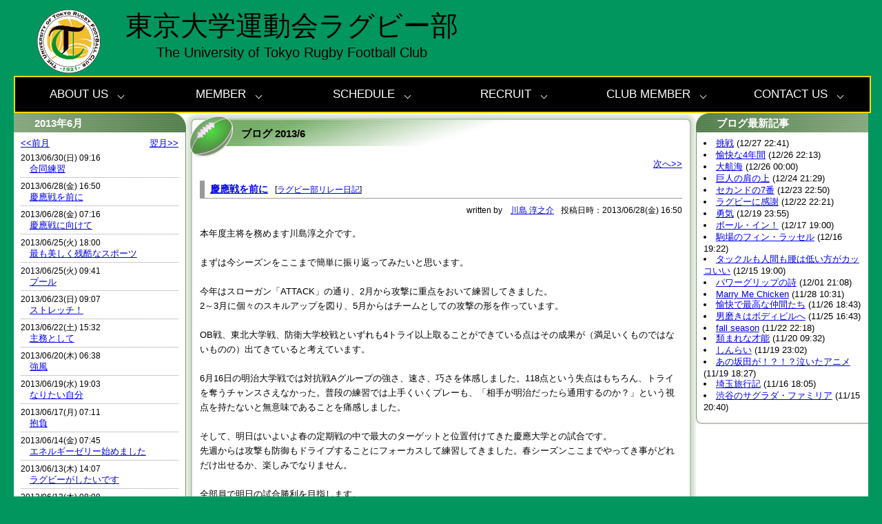

--- FILE ---
content_type: text/html; charset=utf-8
request_url: https://www.turfc.com/blog_top/date=2013-6
body_size: 16819
content:
<!DOCTYPE HTML PUBLIC "-//W3C//DTD HTML 4.01 Transitional//EN" "http://www.w3.org/TR/html4/loose.dtd">
<html lang="ja">
<head>
<meta http-equiv="Content-Type" content="text/html; charset=UTF-8">
<meta http-equiv="Content-Style-Type" content="text/css">
<meta http-equiv="Content-Script-Type" content="text/javascript">
<meta http-equiv="X-UA-Compatible" content="IE=7">
<title>東京大学ラグビー部リレー日記</title>
<meta name="Keywords" content="ブログ">
<meta name="Description" content="東京大学ラグビー部のサイトです。">
<link rel="home" href="/" title="東大ラグビー部" >
<link rel="index" href="/sitemap/" title="東大ラグビー部 サイトマップ" >
<link rel="alternate" media="handheld" href="/blog_top/date=2013-6" >

<meta name="robots" content="INDEX,FOLLOW">
<meta name="robots" content="NOODP">
<meta name="robots" content="NOYDIR">
<!-- <meta name="viewport" content="width=device-width,initial-scale=1.0"> -->
<meta name="viewport" content="width=1240">
<link href="/css/front/default.css?v=1462552476" rel="stylesheet" type="text/css" media="screen,print">
<link href="/files/css/front/layout4.css?v=1459315534" rel="stylesheet" type="text/css" media="screen,print">
<link href="/files/css/front/parts.css?v=1762655181" rel="stylesheet" type="text/css" media="screen,print">
<link href="/css/front/modules.css?v=1462552476" rel="stylesheet" type="text/css" media="screen,print">
<link href="/css/front/print.css?v=1462552476" rel="stylesheet" type="text/css" media="screen,print">
<link href="/files/css/front/customize.css?v=1762655181" rel="stylesheet" type="text/css" media="screen,print">
<link rel="icon" href="/favicon.ico?v=1646386748">
<link rel="SHORTCUT ICON" href="/favicon.ico?v=1646386748">
<link rel="alternate" type="application/rss+xml" title="東大ラグビー部" href="https://www.turfc.com/RSS.rdf">
<link rel="alternate" type="application/rss+xml" title="東大ラグビー部" href="https://www.turfc.com/files/blog/rss/RSS_BLOG_ALL.rdf">
<script type="text/javascript" src="/files/user/head/jquery-3.4.1.min.js?v=1583142341"></script>
<script type="text/javascript" src="/files/user/head/jquery.simpleTicker.js?v=1592044072"></script>
<script type="text/javascript" src="/files/user/head/slick.min.js?v=1598769061"></script>
<link href="/files/user/head/slick-theme.css?v=1598771670" rel="stylesheet" type="text/css">
<link href="/files/user/head/slick.css?v=1598769055" rel="stylesheet" type="text/css">
<meta name="author" content="東京大学運動会ラグビー部">
<script type="text/javascript">
<!--
default_font_size = "14px";
//-->
</script>

<link rel="alternate" type="application/rss+xml" title="東大ラグビー部  BLOG" href="https://www.turfc.com/files/blog/rss/RSS_BLOG_ALL.rdf">

</head>

<body class="layout4">

<div id="blog_top" class="wrapper1">
<div id="main_module_id_" class="wrapper2">
<div id="container">

	<div id="header">
	
<!-- {if $global_menu_head_sub_list|@count > 0} -->
<!-- <ul id="snavi"> -->
<!-- {foreach from=$global_menu_head_sub_list item=menu} -->
<!-- <li><a href="https://www.turfc.com/{if $menu.page_sysnm ne 'top'}{$menu.page_sysnm}/{/if}"> -->
<!-- {$menu.page_nm} -->
<!-- </a></li> -->
<!-- {/foreach} -->
<!-- </ul> -->
<!-- {/if} -->

<center>
<!-- <div class="linkoftop" id="makeImg">
    <a href="http://www.turfc.com/"><img src="/files/user/header/HP1.jpg?v=1554279822"   alt="HP1" style="width: 1240px; height: 465px;"></a>
</div>
</script> -->
<!-- {if $smarty.const.HEADER_IMAGE_URL!=""} -->
<!-- {/if} -->

<!-- <div class="upper-header">
    <a href="https://www.turfc.com/">
        <img class="header-img" src="/files/user/header/TURFC.png?v=1579847595" height="100px" alt="TURFC">
    </a>
    <div class="name">
        <a href="https://www.turfc.com/" class="name-home">
            <h1 class="name1">東京大学運動会ラグビー部</h1>
            <p class="name2">Tokyo University Rugby Football Club</p>
        </a>
    </div>
    <div class="question-box"><a class="question" href="https://www.turfc.com/inquiry_detail/id=1">お問い合わせ</a></div>
</div> -->
<div class="upper-header">
    <a href="https://www.turfc.com/">
        <img class="header-img" src="/files/user/header/ラグビー部エンブレム.png?v=1646221522" height="100px" alt="TURFC">
    </a>
    <div class="name">
        <a href="https://www.turfc.com/" class="name-home">
            <h1 class="name1">東京大学運動会ラグビー部</h1>
            <p class="name2">The University of Tokyo Rugby Football Club</p>
        </a>
    </div>
    <!--<div class="question-box"><a class="question" href="https://www.turfc.com/inquiry_detail/id=1">お問い合わせ</a></div>-->
    <!--<div class="ob_page_box"><a class="ob_page" href="http://www.turfc.com/ob_top/">関係者専用サイト</a></div>-->
    <!--<div class="goods_page_box"><a class="goods_page" href="http://www.turfc.com/goods/">公式グッズ販売</a></div>-->
</div>
<ul class="menu">
    <li class="menu__single">
        <a href="#" class="init-bottom">ABOUT US</a>
        <ul class="menu__second-level">
            <li><a href="http://www.turfc.com/staticpage/intro2025">本年度体制</a></li>
            <li><a href="https://www.turfc.com/recruit/mission/">理念</a></li>
            <li><a href="http://www.turfc.com/staticpage/special_list">Voice</a></li>
            <li><a href="http://www.turfc.com/blog_my_top/blog_id=21">リレー日記</a></li>
            <!--<li><a href="http://www.turfc.com/staticpage/ob2017">OB紹介</a></li>-->
        </ul>
    </li>
    <li class="menu__single">
        <a href="#" class="init-bottom">MEMBER</a>
        <ul class="menu__second-level">
            <!-- 第一階層 -->
            <li>
                <a href="http://www.turfc.com/member_list">一覧</a>
            </li>
            <li>
                <a href="http://www.turfc.com/member_list/grade=1">1年生</a>
            </li>
            <li>
                <a href="http://www.turfc.com/member_list/grade=2">2年生</a>
            </li>
            <li>
                <a href="http://www.turfc.com/member_list/grade=3">3年生</a>
            </li>
            <li>
                <a href="http://www.turfc.com/member_list/grade=4">4年生</a>
            </li>
            <li>
                <a href="http://www.turfc.com/member_list/grade=6%2C7">院生</a>
            </li>
            <li>
                <a href="http://www.turfc.com/member_list/grade=5">International student</a>
            </li>
            <li>
                <a href="https://www.turfc.com/member_list/position=%E7%9B%A3%E7%9D%A3%2C%E3%82%B3%E3%83%BC%E3%83%81%2C%E9%83%A8%E9%95%B7%2C%E3%83%88%E3%83%AC%E3%83%BC%E3%83%8A%E3%83%BC%2C%E3%83%81%E3%83%BC%E3%83%A0%E3%83%89%E3%82%AF%E3%82%BF%E3%83%BC%2C%E6%A0%84%E9%A4%8A%E5%A3%AB%2C%E3%82%A2%E3%83%8A%E3%83%AA%E3%82%B9%E3%83%88">監督・コーチ陣</a>
            </li>
            <li>
                <a href="http://www.turfc.com/member_list/position=AssistantCoach">アシスタントコーチ</a>
            </li>
        </ul>
    </li>

    <li class="menu__single">
        <a href="#" class="init-bottom">SCHEDULE</a>
        <ul class="menu__second-level">
        <li><a href="http://www.turfc.com/calendar_list/">SCHEDULE</a></li>
        <li><a href="http://www.turfc.com/gamerugby_list/">MATCH</a></li>
        </ul>
    </li>
    <li class="menu__single">
        <a href="#" class="init-bottom">RECRUIT</a>
        <ul class="menu__second-level">
            <li><a href="http://www.turfc.com/recruit/">リクルート</a></li>
            <li><a href="http://www.turfc.com/blog_my_top/blog_id=25">受験生応援企画</a></li>
        </ul>
    </li>
    <li class="menu__single">
        <a href="#" class="init-bottom">CLUB MEMBER</a>
        <ul class="menu__second-level">
        <li><a href="http://www.turfc.com/ob_top/">倶楽部会員サイト</a></li>
        </ul>
    </li>
    <li class="menu__single">
        <a href="#" class="init-bottom">CONTACT US</a>
        <ul class="menu__second-level">
        <li><a href="mailto:turfc.pr@gmail.com?subject=ラグビー部へのお問い合わせ">お問い合わせ</a></li>
        </ul>
    </li>

</ul>

</center>
<style type="text/css">
.upper-header{
    display: flex;
    background-color: #00965e;
    padding-top: 10px;
    padding-left: 30px;
}
.name{
    margin: 0 30px;
    font-family: 'M PLUS Rounded 1c', sans-serif;
}
a.name-home{
    text-decoration: none;
}
.name1{
    font-size: 40px;
    font-weight: normal;
    color: #000000;
}
.name2{
    font-size: 20px;
    color: #000000;
}
.question-box{
    padding-top: 60px;
    padding-left: 60px;
}
.question{
    font-size: 20px;
    text-decoration: none;
    color: #ffffff;
    padding: 5px;
}
.question:hover{
    color: #a9a9a9;
    text-decoration: underline;
}
.ob_page_box{
    padding-top: 60px;
    padding-left: 10px;
}
.ob_page{
    font-size: 20px;
    text-decoration: none;
    color: #ffffff;
    padding: 5px;
}
.ob_page:hover{
    color: #a9a9a9;
    text-decoration: underline;
}
.goods_page_box{
    padding-top: 60px;
    padding-left: 10px;
}
.goods_page{
    font-size: 20px;
    text-decoration: none;
    color: #ffffff;
    padding: 5px;
}
.goods_page:hover{
    color: #a9a9a9;
    text-decoration: underline;
}
.recruit-page{
    background-color: #00965e;
}
/*=== 画像の表示エリア ================================= */
.linkoftop {
  position   : relative;
  overflow   : hidden;
                    /* 画像のサイズに合わせて変更ください */
  width      : 1240px;
  height     : 465px;
  margin     : auto;      /* サンプルは中央寄せの背景：白 */
  background : #fff;
}
 
 /*=== カーソルを置くと透明度変わる　======================================= */
 .linkoftop:hover{
   opacity: 0.8;
 }

/**menu共通**/
.menu {
    position: relative;
    width: 100%;
    height: 50px;
    margin: 0,auto;
    padding:0;
    background: #000000;
    border: solid 2px #FFD700;
}

.menu > li {
    float: left;
    width : calc(100% / 6); /* グローバルナビ6つの場合 */
    height: 50px;
    line-height: 50px;
    background: #000000;
    font-size: 17px;
}

.menu > li a {
    margin:0;
    color: #fff;
    text-decoration: none;
}

.menu > li a:hover {
    color: #999;
}

ul.menu__second-level {
    visibility: hidden;
    opacity: 0;
    z-index: 1;
}

.menu > li:hover {
    background: #072A24;
    -webkit-transition: all .5s;
    transition: all .5s;
}

.menu__second-level li {
    border-top: 1px solid #111;
    list-style-type: none;
}

.menu__third-level li {
    border-top: 1px solid #111;
}

.menu__second-level li a{
    display: block;;
}

.menu__second-level li a:hover {
    background: #111;
}

.menu__third-level li a:hover {
    background: #2a1f1f;
}

.menu__fourth-level li a:hover {
    background: #1d0f0f;
}

/* 下矢印 */
.init-bottom:after {
    content: '';
    display: inline-block;
    width: 6px;
    height: 6px;
    margin: 0 0 0 15px;
    border-right: 1px solid #fff;
    border-bottom: 1px solid #fff;
    -webkit-transform: rotate(45deg);
    -ms-transform: rotate(45deg);
    transform: rotate(45deg);
}

/* floatクリア */
.menu:before,
.menu:after {
    content: " ";
    display: table;
}

.menu:after {
    clear: both;
}

.menu {
    *zoom: 1;
}

/**single-pulldownのCSS**/
.menu > li.menu__single {
    position: relative;
    list-style-type: none;
}

li.menu__single ul.menu__second-level {
    position: absolute;
    top: 40px;
    width: 100%;
    background: #000000;
    -webkit-transition: all .2s ease;
    transition: all .2s ease;
}

li.menu__single:hover ul.menu__second-level {
    top: 50px;
    visibility: visible;
    opacity: 1;
}

/**multi-pulldownのCSS**/

.menu > li.menu__multi {
    position: relative;
}

li.menu__multi ul.menu__second-level {
    position: absolute;
    top: 40px;
    width: 100%;
    background: #072A24;
    -webkit-transition: all .2s ease;
    transition: all .2s ease;
}

li.menu__multi:hover ul.menu__second-level {
    top: 50px;
    visibility: visible;
    opacity: 1;
}

li.menu__multi ul.menu__second-level li {
    position: relative;
}

li.menu__multi ul.menu__second-level li:hover {
    background: #111;
}

li.menu__multi ul.menu__second-level li ul.menu__third-level {
    position: absolute;
    top: -1px;
    left: 100%;
    width: 100%;
    background: #111;
    -webkit-transition: all .2s ease;
    transition: all .2s ease;
}

li.menu__multi ul.menu__second-level li:hover ul.menu__third-level {
    visibility: visible;
    opacity: 1;
}

li.menu__multi ul.menu__second-level li ul.menu__third-level li {
    position: relative;
}

li.menu__multi ul.menu__second-level li ul.menu__third-level li:hover {
    background: #2a1f1f;
}

li.menu__multi ul.menu__second-level li ul.menu__third-level li ul.menu__fourth-level {
    position: absolute;
    top: -1px;
    left: 100%;
    width: 100%;
    background: #2a1f1f;
    -webkit-transition: all .2s ease;
    transition: all .2s ease;
}

li.menu__multi ul.menu__second-level li ul.menu__third-level li:hover ul.menu__fourth-level {
    visibility: visible;
    opacity: 1;
}

.init-right:after {
    content: '';
    display: inline-block;
    width: 6px;
    height: 6px;
    margin: 0 0 0 15px;
    border-right: 1px solid #fff;
    border-top: 1px solid #fff;
    -webkit-transform: rotate(45deg);
    -ms-transform: rotate(45deg);
    transform: rotate(45deg);
}
</style>





	</div>

	<div id="navi">
	<div class="navi module"><div class="module_top"></div><div class="module_body"><div class="module_body_centertop"><div class="module_body_centerleft"><div class="module_body_centerright"><div class="module_body_centerbottom"><div class="module_body_lefttop"><div class="module_body_righttop"><div class="module_body_leftbottom"><div class="module_body_rightbottom">
<ul class="navi">
      <li class="navi gnavi1 first"><a href="https://www.turfc.com/">トップ</a></li>
        <li class="navi gnavi2"><a href="https://www.turfc.com/topics_list3/">OB会員ニュース</a></li>
        <li class="navi gnavi3"><a href="https://www.turfc.com/topics_list1/">トピックス一覧1</a></li>
        <li class="navi gnavi4"><a href="https://www.turfc.com/aboutus/">About Us</a></li>
        <li class="navi gnavi5"><a href="https://www.turfc.com/rss_list/">ＲＳＳ一覧</a></li>
        <li class="navi gnavi6"><a href="https://www.turfc.com/top/test/">トップテスト</a></li>
        <li class="navi gnavi7"><a href="https://www.turfc.com/program_schedule_week/">週間スケジュール</a></li>
        <li class="navi gnavi8"><a href="https://www.turfc.com/ob_top/">OB会員トップページ</a></li>
        <li class="navi gnavi9"><a href="https://www.turfc.com/program_category_list/">クラス一覧</a></li>
        <li class="navi gnavi10"><a href="https://www.turfc.com/kakonokirokua/">過去の記録</a></li>
        <li class="navi gnavi11"><a href="https://www.turfc.com/top/top_test_iwashi/">トップのコピー(テスト用なので気にしないでください))</a></li>
        <li class="navi gnavi12"><a href="https://www.turfc.com/dns-cashback/">DNSキャッシュバックプログラム</a></li>
        <li class="navi gnavi13"><a href="https://www.turfc.com/recruit/">RECRUIT</a></li>
        <li class="navi gnavi14"><a href="https://www.turfc.com/goods/">公式グッズ</a></li>
        <li class="navi gnavi15"><a href="https://www.turfc.com/rob_top/">ROB会員トップページ</a></li>
        <li class="navi gnavi16 last"><a href="https://www.turfc.com/top1/">全体トップ</a></li>
  </ul>
<div class="clr"></div>

</div></div></div></div></div></div></div></div></div><div class="module_bottom"></div></div><!-- // end div navi module -->
	</div>
	<div id="footpath"><ul class="footpath">
      <li class="footpath"><a href="https://www.turfc.com/">トップ</a></li>
        <li class="footpath"><a href="https://www.turfc.com/top1/">全体トップ</a></li>
        <li class="footpath"><strong>東京大学ラグビー部リレー日記</strong></li>
  </ul>
<div class="clr"></div>
</div>

	<div id="contents">
		<div id="top_contents">
			<div id="sub_module1">
					<div id="contents287">  
</div><!-- //div id="contents287 -->

			</div>
		</div>
		<div id="wrap_contents" class="clearFix">
			<div id="col_wrap">
				<div id="main_contents">
					<div id="sub_module3">
							
					</div>
					<div id="main_module">
							<div id="contents237"><div class="blog_top module module"><div class="module_top"></div><div class="module_body"><div class="module_body_centertop"><div class="module_body_centerleft"><div class="module_body_centerright"><div class="module_body_centerbottom"><div class="module_body_lefttop"><div class="module_body_righttop"><div class="module_body_leftbottom"><div class="module_body_rightbottom">
<h2 class="module_title"><span>ブログ 2013/6</span></h2>
<div class="module_contents">
<!-- 最新記事 ｎ本 -->
  <div id="blog_new_item_list">
<table width="100%">
<tr>
<td></td><td align="right"><a href="https://www.turfc.com/blog_top/blog_pos=2&amp;date=2013-6">次へ&gt;&gt;</a></td></tr>
</table>

          <div class="blog_item">
        <h4 class="subject"><span class="article_tit"><a href="https://www.turfc.com/blog_detail/id=564">慶應戦を前に</a></span><span class="blog_tit">[<a href="https://www.turfc.com/blog_my_top/id=564&amp;blog_id=21">ラグビー部リレー日記</a>]</span></h4>
<p class="post">
<span class="blog_author">　written by　<a href="https://www.turfc.com/member_detail/id=147">川島 淳之介</a></span><span class="posting_ymdt">投稿日時：2013/06/28(金) 16:50</span>
</p>
        <div class="blog_contents">本年度主将を務めます川島淳之介です。<br />
<br />
まずは今シーズンをここまで簡単に振り返ってみたいと思います。<br />
<br />
今年はスローガン「ATTACK」の通り、2月から攻撃に重点をおいて練習してきました。<br />
2～3月に個々のスキルアップを図り、5月からはチームとしての攻撃の形を作っています。<br />
<br />
OB戦、東北大学戦、防衛大学校戦といずれも4トライ以上取ることができている点はその成果が（満足いくものではないものの）出てきていると考えています。<br />
<br />
6月16日の明治大学戦では対抗戦Aグループの強さ、速さ、巧さを体感しました。118点という失点はもちろん、トライを奪うチャンスさえなかった。普段の練習では上手くいくプレーも、「相手が明治だったら通用するのか？」という視点を持たないと無意味であることを痛感しました。<br />
<br />
そして、明日はいよいよ春の定期戦の中で最大のターゲットと位置付けてきた慶應大学との試合です。<br />
先週からは攻撃も防御もドライブすることにフォーカスして練習してきました。春シーズンここまでやってき事がどれだけ出せるか、楽しみでなりません。<br />
<br />
全部員で明日の試合勝利を目指します。<br />
応援よろしくお願いします。<br />
<br />
<br />
次回は、着実に成長を続ける3年斉藤将にお願いします。<br />
<br />
<br />
4年　川島淳之介<br /></div>
        <div class="relation_link">
<a href="https://www.turfc.com/blog_detail/id=564#comment_form" class="small_text">コメント(0)</a>
<a href="https://www.turfc.com/blog_detail/id=564#trackback" class="small_text">トラックバック(0)</a>
        </div>
      </div>
          <div class="blog_item">
        <h4 class="subject"><span class="article_tit"><a href="https://www.turfc.com/blog_detail/id=562">最も美しく残酷なスポーツ</a></span><span class="blog_tit">[<a href="https://www.turfc.com/blog_my_top/id=562&amp;blog_id=21">ラグビー部リレー日記</a>]</span></h4>
<p class="post">
<span class="blog_author">　written by　<a href="https://www.turfc.com/member_detail/id=202">岡本 捷太郎</a></span><span class="posting_ymdt">投稿日時：2013/06/25(火) 18:00</span>
</p>
        <div class="blog_contents">先日、母校のラグビー部が名門・國學院久我山高校を破ったと聞き、先輩の大川さんと喜びを分かち合ったのは記憶に新しい。<br />
同じ埼玉県の深谷高校に対し、5年連続で花園出場の懸かった試合に敗れ続けている母校が、今年はついにやってくれるのではないかと期待を膨らませている。<br />
<br />
つくづくラグビーは残酷なスポーツだと思う。<br />
実力に勝るチームがゲインを得てボールをキープしつづける限り、どこまでも攻撃は続く。<br />
実力の劣るチームが相手からボールを奪うことは難しく、ただひたすら猛攻を耐えるのみとなる。<br />
ほんの少しでも実力差あれば、圧倒的な点差になって表れるのがラグビーの競技特性であり、厳しさでもある。<br />
そういえば、高校野球でよく見かけるような、あまり名の知れない高校が奇跡の逆転劇で強豪校を破るようなドラマも、ラグビーではあまり見られない気がする。<br />
<br />
でも、ラグビーの醍醐味はそこにあるのではないだろうか。<br />
幾ら汗水流してぶっ倒れるまで練習を頑張っても善戦すらままならず、<br />
ボコボコの滅多打ちにされ、実力差をまざまざと見せつけられる。<br />
過程なんか評価されない、言い訳は一切通用しない、スコアボードが全てを物語る残酷さが、逆に私達を奮い立たせてくれる。<br />
これで終わってたまるか、と。<br />
だからこそ勝利がとてつもなく重い。　その勝敗に懸ける重さがラグビージャージの重さなんだと思う。<br />
<br />
母校の勝利は、数々の敗北を乗り越え、勉強や行事に言い訳を許さない努力を続けたからこそのものだろう。<br />
私もそれに報いるため、来たる慶應戦と九大戦の勝利に向け、努力し続けたい。<br />
<br />
<br />
次は川島さん、宜しくお願いします。<br /></div>
        <div class="relation_link">
<a href="https://www.turfc.com/blog_detail/id=562#comment_form" class="small_text">コメント(0)</a>
<a href="https://www.turfc.com/blog_detail/id=562#trackback" class="small_text">トラックバック(0)</a>
        </div>
      </div>
          <div class="blog_item">
        <h4 class="subject"><span class="article_tit"><a href="https://www.turfc.com/blog_detail/id=559">主務として</a></span><span class="blog_tit">[<a href="https://www.turfc.com/blog_my_top/id=559&amp;blog_id=21">ラグビー部リレー日記</a>]</span></h4>
<p class="post">
<span class="blog_author">　written by　<a href="https://www.turfc.com/member_detail/id=149">田中 遼平</a></span><span class="posting_ymdt">投稿日時：2013/06/22(土) 15:32</span>
</p>
        <div class="blog_contents">今年度の目標に「対抗戦Aに昇格できるチームを作る」と書いた。<br />
<br />
昨年12月の京大戦後に主務に就任し、考えた。
<div dir="ltr">
	主務になったからには、一選手としてだけでなく、主務として組織運営の要としてチームを勝利に導かなくてはならない。<br />
	<br />
	主務には渉外、日程調整、関係者への連絡、会議の資料作成など数えきれまいほどの仕事が存在するが、それらの仕事をこなすだけではおそらく対抗戦Aに昇格できるチームを作る事はできない。最も重要な仕事は勝てるチームの文化をつくる事だ。<br />
	<br />
	具体的には、組織の構成員全員が、誰かがやらなくてはいけない事を自分から積極的に行う事ができる組織を作る事を目標とした。言い換えれば、70人の組織の中で誰ひとり「自分ひとりくらい」とか「自分がやらなくても誰かがやってくれる」と考えない組織だ。<br />
	例えば、目の前にゴミが落ちていたとき自分から拾えるか、といった事である。<br />
	構成員全員にこの精神が根付けばチームは必ず強くなる。グラウンド外の普段の行い(文化)は必ずグラウンドに出る。<br />
	密集でのタックルやバッキングランにおいては、自分でいかなくても誰かがやってくれるかもしれない。タックルやバッキングにいくことは痛いし、疲れるし、失敗したら責任を問われるかもしれない。それでもリスクを顧みず自分から行動できるようなチームを作りたい。<br />
	<br />
	<br />
	<br />
	チームが始動して半年、これまで規律の明確化や個々への声掛けを行うことで、チーム全体の規律への意識が高まっているのを実感している。練習後のグラウンドへの忘れ物は減り、部室の使い方は綺麗になり、自ら掃除するものも見られるようになった。<br />
	<br />
	文化を根付かせるために最も重要な事は、主務として私が模範を示し続ける事だと考えている。全ては対抗戦A昇格のために、精進を重ねていく。<br />
	<br />
	<br />
	次のリレー日記は今日の部内マッチで華麗なトライを決めた岡本にお願いします。</div>
<div dir="ltr" style="text-align: right;">
	<br />
	4年　田中　遼平　　</div></div>
        <div class="relation_link">
<a href="https://www.turfc.com/blog_detail/id=559#comment_form" class="small_text">コメント(0)</a>
<a href="https://www.turfc.com/blog_detail/id=559#trackback" class="small_text">トラックバック(0)</a>
        </div>
      </div>
          <div class="blog_item">
        <h4 class="subject"><span class="article_tit"><a href="https://www.turfc.com/blog_detail/id=557">なりたい自分</a></span><span class="blog_tit">[<a href="https://www.turfc.com/blog_my_top/id=557&amp;blog_id=21">ラグビー部リレー日記</a>]</span></h4>
<p class="post">
<span class="blog_author">　written by　<a href="https://www.turfc.com/member_detail/id=172">山田 絵梨香</a></span><span class="posting_ymdt">投稿日時：2013/06/19(水) 19:03</span>
</p>
        <div class="blog_contents"><p>
	<br />
	加納さんからバトンを受け取りました、3年マネージャーの山田絵梨香です。</p>
<div>
	<br />
	マネージャーブログはよく書いているのですが、リレー日記を書くのはとても久しぶりで、前回書いた時は私が1年生の時です。<br />
	当時の記事を読み直してみると、1年生らしい文で、また無知な自分がいて恥ずかしくなります。<br />
	「プレーに見入ってしまう」と書いていましたが、今ではなかなか出来ないことで、試合や練習の時はボールを追うというよりもスクラムやモールやラック時に怪我をしてしまった人がいないかを中心に見ます。<br />
	それ以外にも自分がテーピングした人の動きを見たりで、なかなかプレー自体をじっくりと見る時間というのが少なくなってきました。<br />
	3年になって、もう春シーズンも終盤です。それでもあの頃と同じように「マネージャーとしてどう成長したのか」と問われるとまだまだ答えられる自信がありません。<br />
	それどころか、自分がいることによって足を引っ張ってしまっているのではないかと不安になる方が多いです。<br />
	これだけを聞くとただのネガティブな人ですが、「なりたい自分」というのを自分の中で常に考えています。</div>
<div>
	今まで、「過去に戻ってやり直したい」と思ったことがありません。それは自分の選択した道が正しかったとかでは全くなく、どの道を選んでも、「なりたい自分」になるために進んできたからだと思います。</div>
<div>
	ひとつの区切りとして来年の最後の京大戦があります。自分が引退する時までに「なりたい自分」になるため、絶対諦めないし、努力していきます。</div>
<div>
	&nbsp;</div>
<div>
	<br />
	最後までご覧頂き有難うございました。</div>
<div>
	&nbsp;</div>
<div>
	<br />
	次は私が1年生の時から好きなポジションのＳＨの今年度主務を務める遼平さんにお願いしたいと思います。</div></div>
        <div class="relation_link">
<a href="https://www.turfc.com/blog_detail/id=557#comment_form" class="small_text">コメント(0)</a>
<a href="https://www.turfc.com/blog_detail/id=557#trackback" class="small_text">トラックバック(0)</a>
        </div>
      </div>
          <div class="blog_item">
        <h4 class="subject"><span class="article_tit"><a href="https://www.turfc.com/blog_detail/id=556">抱負</a></span><span class="blog_tit">[<a href="https://www.turfc.com/blog_my_top/id=556&amp;blog_id=21">ラグビー部リレー日記</a>]</span></h4>
<p class="post">
<span class="blog_author">　written by　<a href="https://www.turfc.com/member_detail/id=184">加納 達彬</a></span><span class="posting_ymdt">投稿日時：2013/06/17(月) 07:11</span>
</p>
        <div class="blog_contents">加藤圭悟君からバトンを受け取りました、4年の加納です。<br />
&nbsp;<br />
<br />
加藤君の紹介のように、自分はFWリーダーという立場で、練習中、試合中と最前線で体を張っていく責任があります。<br />
しかし、自分は怪我で、先日復帰したばかりなので、東北戦以来あまり練習に、また試合にでていません。<br />
昨日の明治戦も外から応援していました。<br />
明治大学の選手は、体が大きくフィジカル、スキルとも圧倒的でしたが、それでも東大はがむしゃらに走り、タックルをし、時には局所的に優位にたつこともありました。<br />
そのような姿をみて、頼もしいと思い、触発されるとともに、「なぜ、そこに自分がいないのか」という悔しさを感じました。<br />
&nbsp;<br />
<br />
さて、次の試合は、春シーズンのターゲットである慶應大学です。<br />
自分は、まずは一選手として慶應戦に出場できるよう、がむしゃらに努力するだけです。<br />
そして、チームとして必ず勝ちます。<br />
<br />
&nbsp;<br />
最後まで読んで頂き、ありがとうございました。次はマネージャーとして様々な面からサポートしてくれる3年生の山田さんにお願いしたいと思います。<br />
&nbsp;<br /></div>
        <div class="relation_link">
<a href="https://www.turfc.com/blog_detail/id=556#comment_form" class="small_text">コメント(0)</a>
<a href="https://www.turfc.com/blog_detail/id=556#trackback" class="small_text">トラックバック(0)</a>
        </div>
      </div>
      </div>

<table width="100%">
<tr>
<td></td><td align="right"><a href="https://www.turfc.com/blog_top/blog_pos=2&amp;date=2013-6">次へ&gt;&gt;</a></td></tr>
</table>

<!-- // 最新記事 -->
<div class="relation_link"><a href="https://www.turfc.com/blog_top/" class="small_text">ブログトップ</a></div>
</div>

</div></div></div></div></div></div></div></div></div><div class="module_bottom"></div></div><!-- // end div blog_top module module --></div><!-- //div id="contents237 -->

					</div>
					<div id="sub_module4">
							
					</div>
				</div>
				<div id="side_contents_left">
					<div id="sub_module2">
							<div id="contents1000153"><div class="blog_monthly_list module"><div class="module_top"></div><div class="module_body"><div class="module_body_centertop"><div class="module_body_centerleft"><div class="module_body_centerright"><div class="module_body_centerbottom"><div class="module_body_lefttop"><div class="module_body_righttop"><div class="module_body_leftbottom"><div class="module_body_rightbottom">
<h2 class="module_title"><span>2013年6月</span></h2>
<div class="module_contents">
<div id="brog_all_item_list"><table width="100%"><tr><td><a href="https://www.turfc.com/blog_top/&amp;date=2013-5">&lt;&lt;前月</a></td><td align="right"><a href="https://www.turfc.com/blog_top/&amp;date=2013-7">翌月&gt;&gt;</a></td></tr><tr><td colspan="2"><dl><dt>2013/06/30(日) 09:16</dt><dd><a href="https://www.turfc.com/blog_detail/id=565" >合同練習</a></dd></dl></td></tr><tr><td colspan="2"><dl><dt>2013/06/28(金) 16:50</dt><dd><a href="https://www.turfc.com/blog_detail/id=564" >慶應戦を前に</a></dd></dl></td></tr><tr><td colspan="2"><dl><dt>2013/06/28(金) 07:16</dt><dd><a href="https://www.turfc.com/blog_detail/id=563" >慶應戦に向けて</a></dd></dl></td></tr><tr><td colspan="2"><dl><dt>2013/06/25(火) 18:00</dt><dd><a href="https://www.turfc.com/blog_detail/id=562" >最も美しく残酷なスポーツ</a></dd></dl></td></tr><tr><td colspan="2"><dl><dt>2013/06/25(火) 09:41</dt><dd><a href="https://www.turfc.com/blog_detail/id=561" >プール</a></dd></dl></td></tr><tr><td colspan="2"><dl><dt>2013/06/23(日) 09:07</dt><dd><a href="https://www.turfc.com/blog_detail/id=560" >ストレッチ！</a></dd></dl></td></tr><tr><td colspan="2"><dl><dt>2013/06/22(土) 15:32</dt><dd><a href="https://www.turfc.com/blog_detail/id=559" >主務として</a></dd></dl></td></tr><tr><td colspan="2"><dl><dt>2013/06/20(木) 06:38</dt><dd><a href="https://www.turfc.com/blog_detail/id=558" >強風</a></dd></dl></td></tr><tr><td colspan="2"><dl><dt>2013/06/19(水) 19:03</dt><dd><a href="https://www.turfc.com/blog_detail/id=557" >なりたい自分</a></dd></dl></td></tr><tr><td colspan="2"><dl><dt>2013/06/17(月) 07:11</dt><dd><a href="https://www.turfc.com/blog_detail/id=556" >抱負</a></dd></dl></td></tr><tr><td colspan="2"><dl><dt>2013/06/14(金) 07:45</dt><dd><a href="https://www.turfc.com/blog_detail/id=555" >エネルギーゼリー始めました</a></dd></dl></td></tr><tr><td colspan="2"><dl><dt>2013/06/13(木) 14:07</dt><dd><a href="https://www.turfc.com/blog_detail/id=554" >ラグビーがしたいです</a></dd></dl></td></tr><tr><td colspan="2"><dl><dt>2013/06/13(木) 08:08</dt><dd><a href="https://www.turfc.com/blog_detail/id=553" >ジュニア練</a></dd></dl></td></tr><tr><td colspan="2"><dl><dt>2013/06/11(火) 10:40</dt><dd><a href="https://www.turfc.com/blog_detail/id=550" >面談</a></dd></dl></td></tr><tr><td colspan="2"><dl><dt>2013/06/10(月) 14:17</dt><dd><a href="https://www.turfc.com/blog_detail/id=549" >怪我と向き合う</a></dd></dl></td></tr><tr><td colspan="2"><dl><dt>2013/06/10(月) 11:28</dt><dd><a href="https://www.turfc.com/blog_detail/id=548" >引退までこのメンバーで</a></dd></dl></td></tr><tr><td colspan="2"><dl><dt>2013/06/09(日) 13:07</dt><dd><a href="https://www.turfc.com/blog_detail/id=547" >SCAT2</a></dd></dl></td></tr><tr><td colspan="2"><dl><dt>2013/06/08(土) 21:43</dt><dd><a href="https://www.turfc.com/blog_detail/id=546" >栄養ミーティング</a></dd></dl></td></tr><tr><td colspan="2"><dl><dt>2013/06/06(木) 10:00</dt><dd><a href="https://www.turfc.com/blog_detail/id=544" >新たなライバル</a></dd></dl></td></tr><tr><td colspan="2"><dl><dt>2013/06/06(木) 09:48</dt><dd><a href="https://www.turfc.com/blog_detail/id=545" >プロテイン</a></dd></dl></td></tr><tr><td colspan="2"><dl><dt>2013/06/05(水) 07:16</dt><dd><a href="https://www.turfc.com/blog_detail/id=542" >ウエイトミーティング</a></dd></dl></td></tr><tr><td colspan="2"><dl><dt>2013/06/03(月) 23:22</dt><dd><a href="https://www.turfc.com/blog_detail/id=541" >変えたいもの、持ち続けたいもの</a></dd></dl></td></tr><tr><td colspan="2"><dl><dt>2013/06/01(土) 13:37</dt><dd><a href="https://www.turfc.com/blog_detail/id=540" >部員紹介 第２弾</a></dd></dl></td></tr></table></div>
</div>

</div></div></div></div></div></div></div></div></div><div class="module_bottom"></div></div><!-- // end div blog_monthly_list module --></div><!-- //div id="contents1000153 -->

					</div>
					<div id="sub_module7">
							<div id="contents1000154"><div class="blog_archive module"><div class="module_top"></div><div class="module_body"><div class="module_body_centertop"><div class="module_body_centerleft"><div class="module_body_centerright"><div class="module_body_centerbottom"><div class="module_body_lefttop"><div class="module_body_righttop"><div class="module_body_leftbottom"><div class="module_body_rightbottom">
<h2 class="module_title"><span>アーカイブ</span></h2>
<div class="module_contents">
<ul>
<li>
<a href="https://www.turfc.com/blog_top/date=2025-12">2025年12月（11）</a>
</li>
<li>
<a href="https://www.turfc.com/blog_top/date=2025-11">2025年11月（12）</a>
</li>
<li>
<a href="https://www.turfc.com/blog_top/date=2025-10">2025年10月（13）</a>
</li>
<li>
<a href="https://www.turfc.com/blog_top/date=2025-9">2025年9月（11）</a>
</li>
<li>
<a href="https://www.turfc.com/blog_top/date=2025-8">2025年8月（11）</a>
</li>
<li>
<a href="https://www.turfc.com/blog_top/date=2025-7">2025年7月（11）</a>
</li>
<li>
<a href="https://www.turfc.com/blog_top/date=2025-6">2025年6月（10）</a>
</li>
<li>
<a href="https://www.turfc.com/blog_top/date=2025-5">2025年5月（8）</a>
</li>
<li>
<a href="https://www.turfc.com/blog_top/date=2025-4">2025年4月（9）</a>
</li>
<li>
<a href="https://www.turfc.com/blog_top/date=2025-3">2025年3月（9）</a>
</li>
<li>
<a href="https://www.turfc.com/blog_top/date=2025-2">2025年2月（15）</a>
</li>
<li>
<a href="https://www.turfc.com/blog_top/date=2025-1">2025年1月（2）</a>
</li>
<li>
<a href="https://www.turfc.com/blog_top/date=2024-12">2024年12月（18）</a>
</li>
<li>
<a href="https://www.turfc.com/blog_top/date=2024-11">2024年11月（12）</a>
</li>
<li>
<a href="https://www.turfc.com/blog_top/date=2024-10">2024年10月（12）</a>
</li>
<li>
<a href="https://www.turfc.com/blog_top/date=2024-9">2024年9月（13）</a>
</li>
<li>
<a href="https://www.turfc.com/blog_top/date=2024-8">2024年8月（11）</a>
</li>
<li>
<a href="https://www.turfc.com/blog_top/date=2024-7">2024年7月（12）</a>
</li>
<li>
<a href="https://www.turfc.com/blog_top/date=2024-6">2024年6月（8）</a>
</li>
<li>
<a href="https://www.turfc.com/blog_top/date=2024-5">2024年5月（9）</a>
</li>
<li>
<a href="https://www.turfc.com/blog_top/date=2024-4">2024年4月（8）</a>
</li>
<li>
<a href="https://www.turfc.com/blog_top/date=2024-3">2024年3月（8）</a>
</li>
<li>
<a href="https://www.turfc.com/blog_top/date=2024-2">2024年2月（19）</a>
</li>
<li>
<a href="https://www.turfc.com/blog_top/date=2024-1">2024年1月（7）</a>
</li>
<li>
<a href="https://www.turfc.com/blog_top/date=2023-12">2023年12月（9）</a>
</li>
<li>
<a href="https://www.turfc.com/blog_top/date=2023-11">2023年11月（12）</a>
</li>
<li>
<a href="https://www.turfc.com/blog_top/date=2023-10">2023年10月（11）</a>
</li>
<li>
<a href="https://www.turfc.com/blog_top/date=2023-9">2023年9月（12）</a>
</li>
<li>
<a href="https://www.turfc.com/blog_top/date=2023-8">2023年8月（11）</a>
</li>
<li>
<a href="https://www.turfc.com/blog_top/date=2023-7">2023年7月（11）</a>
</li>
<li>
<a href="https://www.turfc.com/blog_top/date=2023-6">2023年6月（8）</a>
</li>
<li>
<a href="https://www.turfc.com/blog_top/date=2023-5">2023年5月（7）</a>
</li>
<li>
<a href="https://www.turfc.com/blog_top/date=2023-4">2023年4月（8）</a>
</li>
<li>
<a href="https://www.turfc.com/blog_top/date=2023-3">2023年3月（7）</a>
</li>
<li>
<a href="https://www.turfc.com/blog_top/date=2023-2">2023年2月（15）</a>
</li>
<li>
<a href="https://www.turfc.com/blog_top/date=2023-1">2023年1月（7）</a>
</li>
<li>
<a href="https://www.turfc.com/blog_top/date=2022-12">2022年12月（23）</a>
</li>
<li>
<a href="https://www.turfc.com/blog_top/date=2022-11">2022年11月（14）</a>
</li>
<li>
<a href="https://www.turfc.com/blog_top/date=2022-10">2022年10月（13）</a>
</li>
<li>
<a href="https://www.turfc.com/blog_top/date=2022-9">2022年9月（14）</a>
</li>
<li>
<a href="https://www.turfc.com/blog_top/date=2022-8">2022年8月（14）</a>
</li>
<li>
<a href="https://www.turfc.com/blog_top/date=2022-7">2022年7月（16）</a>
</li>
<li>
<a href="https://www.turfc.com/blog_top/date=2022-6">2022年6月（10）</a>
</li>
<li>
<a href="https://www.turfc.com/blog_top/date=2022-5">2022年5月（11）</a>
</li>
<li>
<a href="https://www.turfc.com/blog_top/date=2022-4">2022年4月（12）</a>
</li>
<li>
<a href="https://www.turfc.com/blog_top/date=2022-3">2022年3月（10）</a>
</li>
<li>
<a href="https://www.turfc.com/blog_top/date=2022-2">2022年2月（15）</a>
</li>
<li>
<a href="https://www.turfc.com/blog_top/date=2022-1">2022年1月（4）</a>
</li>
<li>
<a href="https://www.turfc.com/blog_top/date=2021-12">2021年12月（12）</a>
</li>
<li>
<a href="https://www.turfc.com/blog_top/date=2021-11">2021年11月（12）</a>
</li>
<li>
<a href="https://www.turfc.com/blog_top/date=2021-10">2021年10月（14）</a>
</li>
<li>
<a href="https://www.turfc.com/blog_top/date=2021-9">2021年9月（12）</a>
</li>
<li>
<a href="https://www.turfc.com/blog_top/date=2021-8">2021年8月（12）</a>
</li>
<li>
<a href="https://www.turfc.com/blog_top/date=2021-7">2021年7月（12）</a>
</li>
<li>
<a href="https://www.turfc.com/blog_top/date=2021-6">2021年6月（11）</a>
</li>
<li>
<a href="https://www.turfc.com/blog_top/date=2021-5">2021年5月（12）</a>
</li>
<li>
<a href="https://www.turfc.com/blog_top/date=2021-4">2021年4月（11）</a>
</li>
<li>
<a href="https://www.turfc.com/blog_top/date=2021-3">2021年3月（13）</a>
</li>
<li>
<a href="https://www.turfc.com/blog_top/date=2021-2">2021年2月（10）</a>
</li>
<li>
<a href="https://www.turfc.com/blog_top/date=2021-1">2021年1月（21）</a>
</li>
<li>
<a href="https://www.turfc.com/blog_top/date=2020-12">2020年12月（11）</a>
</li>
<li>
<a href="https://www.turfc.com/blog_top/date=2020-11">2020年11月（12）</a>
</li>
<li>
<a href="https://www.turfc.com/blog_top/date=2020-10">2020年10月（13）</a>
</li>
<li>
<a href="https://www.turfc.com/blog_top/date=2020-9">2020年9月（12）</a>
</li>
<li>
<a href="https://www.turfc.com/blog_top/date=2020-8">2020年8月（14）</a>
</li>
<li>
<a href="https://www.turfc.com/blog_top/date=2020-7">2020年7月（12）</a>
</li>
<li>
<a href="https://www.turfc.com/blog_top/date=2020-6">2020年6月（12）</a>
</li>
<li>
<a href="https://www.turfc.com/blog_top/date=2020-5">2020年5月（13）</a>
</li>
<li>
<a href="https://www.turfc.com/blog_top/date=2020-4">2020年4月（12）</a>
</li>
<li>
<a href="https://www.turfc.com/blog_top/date=2020-3">2020年3月（13）</a>
</li>
<li>
<a href="https://www.turfc.com/blog_top/date=2020-2">2020年2月（12）</a>
</li>
<li>
<a href="https://www.turfc.com/blog_top/date=2020-1">2020年1月（4）</a>
</li>
<li>
<a href="https://www.turfc.com/blog_top/date=2019-12">2019年12月（10）</a>
</li>
<li>
<a href="https://www.turfc.com/blog_top/date=2019-11">2019年11月（15）</a>
</li>
<li>
<a href="https://www.turfc.com/blog_top/date=2019-10">2019年10月（11）</a>
</li>
<li>
<a href="https://www.turfc.com/blog_top/date=2019-9">2019年9月（13）</a>
</li>
<li>
<a href="https://www.turfc.com/blog_top/date=2019-8">2019年8月（13）</a>
</li>
<li>
<a href="https://www.turfc.com/blog_top/date=2019-7">2019年7月（10）</a>
</li>
<li>
<a href="https://www.turfc.com/blog_top/date=2019-6">2019年6月（8）</a>
</li>
<li>
<a href="https://www.turfc.com/blog_top/date=2019-5">2019年5月（13）</a>
</li>
<li>
<a href="https://www.turfc.com/blog_top/date=2019-4">2019年4月（7）</a>
</li>
<li>
<a href="https://www.turfc.com/blog_top/date=2019-3">2019年3月（7）</a>
</li>
<li>
<a href="https://www.turfc.com/blog_top/date=2019-2">2019年2月（5）</a>
</li>
<li>
<a href="https://www.turfc.com/blog_top/date=2019-1">2019年1月（7）</a>
</li>
<li>
<a href="https://www.turfc.com/blog_top/date=2018-12">2018年12月（15）</a>
</li>
<li>
<a href="https://www.turfc.com/blog_top/date=2018-11">2018年11月（12）</a>
</li>
<li>
<a href="https://www.turfc.com/blog_top/date=2018-10">2018年10月（15）</a>
</li>
<li>
<a href="https://www.turfc.com/blog_top/date=2018-9">2018年9月（10）</a>
</li>
<li>
<a href="https://www.turfc.com/blog_top/date=2018-8">2018年8月（7）</a>
</li>
<li>
<a href="https://www.turfc.com/blog_top/date=2018-7">2018年7月（6）</a>
</li>
<li>
<a href="https://www.turfc.com/blog_top/date=2018-6">2018年6月（10）</a>
</li>
<li>
<a href="https://www.turfc.com/blog_top/date=2018-5">2018年5月（12）</a>
</li>
<li>
<a href="https://www.turfc.com/blog_top/date=2018-4">2018年4月（11）</a>
</li>
<li>
<a href="https://www.turfc.com/blog_top/date=2018-3">2018年3月（5）</a>
</li>
<li>
<a href="https://www.turfc.com/blog_top/date=2017-12">2017年12月（11）</a>
</li>
<li>
<a href="https://www.turfc.com/blog_top/date=2017-11">2017年11月（13）</a>
</li>
<li>
<a href="https://www.turfc.com/blog_top/date=2017-10">2017年10月（12）</a>
</li>
<li>
<a href="https://www.turfc.com/blog_top/date=2017-9">2017年9月（11）</a>
</li>
<li>
<a href="https://www.turfc.com/blog_top/date=2017-8">2017年8月（12）</a>
</li>
<li>
<a href="https://www.turfc.com/blog_top/date=2017-7">2017年7月（10）</a>
</li>
<li>
<a href="https://www.turfc.com/blog_top/date=2017-6">2017年6月（10）</a>
</li>
<li>
<a href="https://www.turfc.com/blog_top/date=2017-5">2017年5月（17）</a>
</li>
<li>
<a href="https://www.turfc.com/blog_top/date=2017-4">2017年4月（10）</a>
</li>
<li>
<a href="https://www.turfc.com/blog_top/date=2017-3">2017年3月（13）</a>
</li>
<li>
<a href="https://www.turfc.com/blog_top/date=2017-2">2017年2月（4）</a>
</li>
<li>
<a href="https://www.turfc.com/blog_top/date=2016-12">2016年12月（15）</a>
</li>
<li>
<a href="https://www.turfc.com/blog_top/date=2016-11">2016年11月（12）</a>
</li>
<li>
<a href="https://www.turfc.com/blog_top/date=2016-10">2016年10月（14）</a>
</li>
<li>
<a href="https://www.turfc.com/blog_top/date=2016-9">2016年9月（12）</a>
</li>
<li>
<a href="https://www.turfc.com/blog_top/date=2016-8">2016年8月（12）</a>
</li>
<li>
<a href="https://www.turfc.com/blog_top/date=2016-7">2016年7月（15）</a>
</li>
<li>
<a href="https://www.turfc.com/blog_top/date=2016-6">2016年6月（9）</a>
</li>
<li>
<a href="https://www.turfc.com/blog_top/date=2016-5">2016年5月（9）</a>
</li>
<li>
<a href="https://www.turfc.com/blog_top/date=2016-4">2016年4月（11）</a>
</li>
<li>
<a href="https://www.turfc.com/blog_top/date=2016-3">2016年3月（10）</a>
</li>
<li>
<a href="https://www.turfc.com/blog_top/date=2016-2">2016年2月（7）</a>
</li>
<li>
<a href="https://www.turfc.com/blog_top/date=2015-12">2015年12月（8）</a>
</li>
<li>
<a href="https://www.turfc.com/blog_top/date=2015-11">2015年11月（11）</a>
</li>
<li>
<a href="https://www.turfc.com/blog_top/date=2015-10">2015年10月（10）</a>
</li>
<li>
<a href="https://www.turfc.com/blog_top/date=2015-9">2015年9月（10）</a>
</li>
<li>
<a href="https://www.turfc.com/blog_top/date=2015-8">2015年8月（5）</a>
</li>
<li>
<a href="https://www.turfc.com/blog_top/date=2015-7">2015年7月（7）</a>
</li>
<li>
<a href="https://www.turfc.com/blog_top/date=2015-6">2015年6月（11）</a>
</li>
<li>
<a href="https://www.turfc.com/blog_top/date=2015-5">2015年5月（13）</a>
</li>
<li>
<a href="https://www.turfc.com/blog_top/date=2015-4">2015年4月（8）</a>
</li>
<li>
<a href="https://www.turfc.com/blog_top/date=2015-3">2015年3月（9）</a>
</li>
<li>
<a href="https://www.turfc.com/blog_top/date=2015-2">2015年2月（12）</a>
</li>
<li>
<a href="https://www.turfc.com/blog_top/date=2015-1">2015年1月（11）</a>
</li>
<li>
<a href="https://www.turfc.com/blog_top/date=2014-12">2014年12月（12）</a>
</li>
<li>
<a href="https://www.turfc.com/blog_top/date=2014-11">2014年11月（10）</a>
</li>
<li>
<a href="https://www.turfc.com/blog_top/date=2014-10">2014年10月（12）</a>
</li>
<li>
<a href="https://www.turfc.com/blog_top/date=2014-9">2014年9月（12）</a>
</li>
<li>
<a href="https://www.turfc.com/blog_top/date=2014-8">2014年8月（12）</a>
</li>
<li>
<a href="https://www.turfc.com/blog_top/date=2014-7">2014年7月（6）</a>
</li>
<li>
<a href="https://www.turfc.com/blog_top/date=2014-6">2014年6月（5）</a>
</li>
<li>
<a href="https://www.turfc.com/blog_top/date=2014-5">2014年5月（13）</a>
</li>
<li>
<a href="https://www.turfc.com/blog_top/date=2014-4">2014年4月（11）</a>
</li>
<li>
<a href="https://www.turfc.com/blog_top/date=2014-3">2014年3月（14）</a>
</li>
<li>
<a href="https://www.turfc.com/blog_top/date=2014-2">2014年2月（7）</a>
</li>
<li>
<a href="https://www.turfc.com/blog_top/date=2013-12">2013年12月（23）</a>
</li>
<li>
<a href="https://www.turfc.com/blog_top/date=2013-11">2013年11月（29）</a>
</li>
<li>
<a href="https://www.turfc.com/blog_top/date=2013-10">2013年10月（32）</a>
</li>
<li>
<a href="https://www.turfc.com/blog_top/date=2013-9">2013年9月（30）</a>
</li>
<li>
<a href="https://www.turfc.com/blog_top/date=2013-8">2013年8月（14）</a>
</li>
<li>
<a href="https://www.turfc.com/blog_top/date=2013-7">2013年7月（15）</a>
</li>
<li>
<a href="https://www.turfc.com/blog_top/date=2013-6">2013年6月（23）</a>
</li>
<li>
<a href="https://www.turfc.com/blog_top/date=2013-5">2013年5月（33）</a>
</li>
<li>
<a href="https://www.turfc.com/blog_top/date=2013-4">2013年4月（27）</a>
</li>
<li>
<a href="https://www.turfc.com/blog_top/date=2013-3">2013年3月（20）</a>
</li>
<li>
<a href="https://www.turfc.com/blog_top/date=2013-2">2013年2月（10）</a>
</li>
<li>
<a href="https://www.turfc.com/blog_top/date=2013-1">2013年1月（1）</a>
</li>
<li>
<a href="https://www.turfc.com/blog_top/date=2012-12">2012年12月（13）</a>
</li>
<li>
<a href="https://www.turfc.com/blog_top/date=2012-11">2012年11月（11）</a>
</li>
<li>
<a href="https://www.turfc.com/blog_top/date=2012-10">2012年10月（24）</a>
</li>
<li>
<a href="https://www.turfc.com/blog_top/date=2012-9">2012年9月（13）</a>
</li>
<li>
<a href="https://www.turfc.com/blog_top/date=2012-8">2012年8月（9）</a>
</li>
<li>
<a href="https://www.turfc.com/blog_top/date=2012-7">2012年7月（5）</a>
</li>
<li>
<a href="https://www.turfc.com/blog_top/date=2012-6">2012年6月（8）</a>
</li>
<li>
<a href="https://www.turfc.com/blog_top/date=2012-5">2012年5月（11）</a>
</li>
<li>
<a href="https://www.turfc.com/blog_top/date=2012-4">2012年4月（9）</a>
</li>
<li>
<a href="https://www.turfc.com/blog_top/date=2012-3">2012年3月（10）</a>
</li>
<li>
<a href="https://www.turfc.com/blog_top/date=2012-2">2012年2月（8）</a>
</li>
<li>
<a href="https://www.turfc.com/blog_top/date=2011-12">2011年12月（6）</a>
</li>
<li>
<a href="https://www.turfc.com/blog_top/date=2011-11">2011年11月（6）</a>
</li>
<li>
<a href="https://www.turfc.com/blog_top/date=2011-10">2011年10月（7）</a>
</li>
<li>
<a href="https://www.turfc.com/blog_top/date=2011-9">2011年9月（9）</a>
</li>
<li>
<a href="https://www.turfc.com/blog_top/date=2011-8">2011年8月（10）</a>
</li>
<li>
<a href="https://www.turfc.com/blog_top/date=2011-7">2011年7月（5）</a>
</li>
<li>
<a href="https://www.turfc.com/blog_top/date=2011-6">2011年6月（5）</a>
</li>
<li>
<a href="https://www.turfc.com/blog_top/date=2011-5">2011年5月（9）</a>
</li>
<li>
<a href="https://www.turfc.com/blog_top/date=2011-4">2011年4月（7）</a>
</li>
<li>
<a href="https://www.turfc.com/blog_top/date=2011-3">2011年3月（8）</a>
</li>
<li>
<a href="https://www.turfc.com/blog_top/date=2011-2">2011年2月（4）</a>
</li>
</ul>
</div>

</div></div></div></div></div></div></div></div></div><div class="module_bottom"></div></div><!-- // end div blog_archive module --></div><!-- //div id="contents1000154 -->

					</div>
				</div>
			</div>
			<div id="side_contents_right">
				<div id="sub_module5">
						<div id="contents1000088"><div class="blog_new_list_mini module"><div class="module_top"></div><div class="module_body"><div class="module_body_centertop"><div class="module_body_centerleft"><div class="module_body_centerright"><div class="module_body_centerbottom"><div class="module_body_lefttop"><div class="module_body_righttop"><div class="module_body_leftbottom"><div class="module_body_rightbottom">
<h2 class="module_title"><span>ブログ最新記事</span></h2>
<div class="module_contents">
      <ul class="module-list">
      <li class="module-list-item"><a href="https://www.turfc.com/blog_detail/id=2457" >挑戦</a> (12/27 22:41)</li>
        <li class="module-list-item"><a href="https://www.turfc.com/blog_detail/id=2456" >愉快な4年間</a> (12/26 22:13)</li>
        <li class="module-list-item"><a href="https://www.turfc.com/blog_detail/id=2455" >大航海</a> (12/26 00:00)</li>
        <li class="module-list-item"><a href="https://www.turfc.com/blog_detail/id=2454" >巨人の肩の上</a> (12/24 21:29)</li>
        <li class="module-list-item"><a href="https://www.turfc.com/blog_detail/id=2453" >セカンドの7番</a> (12/23 22:50)</li>
        <li class="module-list-item"><a href="https://www.turfc.com/blog_detail/id=2452" >ラグビーに感謝</a> (12/22 22:21)</li>
        <li class="module-list-item"><a href="https://www.turfc.com/blog_detail/id=2451" >勇気</a> (12/19 23:55)</li>
        <li class="module-list-item"><a href="https://www.turfc.com/blog_detail/id=2450" >ボール・イン！</a> (12/17 19:00)</li>
        <li class="module-list-item"><a href="https://www.turfc.com/blog_detail/id=2449" >駒場のフィン・ラッセル</a> (12/16 19:22)</li>
        <li class="module-list-item"><a href="https://www.turfc.com/blog_detail/id=2448" >タックルも人間も腰は低い方がカッコいい</a> (12/15 19:00)</li>
        <li class="module-list-item"><a href="https://www.turfc.com/blog_detail/id=2447" >パワーグリップの詩</a> (12/01 21:08)</li>
        <li class="module-list-item"><a href="https://www.turfc.com/blog_detail/id=2445" >Marry Me Chicken</a> (11/28 10:31)</li>
        <li class="module-list-item"><a href="https://www.turfc.com/blog_detail/id=2444" >愉快で最高な仲間たち</a> (11/26 18:43)</li>
        <li class="module-list-item"><a href="https://www.turfc.com/blog_detail/id=2443" >男磨きはボディビルへ</a> (11/25 16:43)</li>
        <li class="module-list-item"><a href="https://www.turfc.com/blog_detail/id=2442" >fall season</a> (11/22 22:18)</li>
        <li class="module-list-item"><a href="https://www.turfc.com/blog_detail/id=2441" >類まれな才能</a> (11/20 09:32)</li>
        <li class="module-list-item"><a href="https://www.turfc.com/blog_detail/id=2440" >しんらい</a> (11/19 23:02)</li>
        <li class="module-list-item"><a href="https://www.turfc.com/blog_detail/id=2439" >あの坂田が！？！？泣いたアニメ</a> (11/19 18:27)</li>
        <li class="module-list-item"><a href="https://www.turfc.com/blog_detail/id=2438" >埼玉旅行記</a> (11/16 18:05)</li>
        <li class="module-list-item"><a href="https://www.turfc.com/blog_detail/id=2437" >渋谷のサグラダ・ファミリア</a> (11/15 20:40)</li>
      </ul>
  </div>

</div></div></div></div></div></div></div></div></div><div class="module_bottom"></div></div><!-- // end div blog_new_list_mini module --></div><!-- //div id="contents1000088 -->

				</div>
			</div>
		</div>
		<div id="bottom_contents">
			<div id="sub_module6">
					
			</div>
		</div>
	</div>

	<div id="footer">
		
<div class="footer">
	<div class="totop">
		<p id="totop">TOP</p>
	</div>
	<div class="footer-menu">
		<div class="news">
			<div class="news-title">
				NEWS
			</div>
			<div class="news-content">
				<a href="https://www.turfc.com/topics_list/" class="a-tag">記事一覧</a>
			</div>
		</div>
		<div class="about">
			<div class="about-title">
				ABOUT US
			</div>
			<div class="about-content">
				<a href="https://www.turfc.com/staticpage/intro2024" class="a-tag">本年度体制</a>
				<a href="https://www.turfc.com/calendar_list/" class="a-tag">スケジュール</a>
				<!--<a href="https://www.turfc.com/staticpage/ob2017" class="a-tag">OB紹介</a>-->
				<a href="https://www.turfc.com/staticpage/history" class="a-tag">歴史</a>
				<a href="https://www.turfc.com/season_list/?" class="a-tag">過去の記録
			</div>
		</div>
		<div class="member2">
			<div class="member-title">
				MEMBER
			</div>
			<div class="member-content">
				<a href="https://www.turfc.com/member_list" class="a-tag">一覧</a>
				<a href="https://www.turfc.com/member_list/grade=1" class="a-tag">1年</a>
				<a href="https://www.turfc.com/member_list/grade=2" class="a-tag">2年</a>
				<a href="https://www.turfc.com/member_list/grade=3" class="a-tag">3年</a>
				<a href="https://www.turfc.com/member_list/grade=4" class="a-tag">4年</a>
				<a href="https://www.turfc.com/member_list/position=https://www.turfc.com/member_list/position=%E7%9B%A3%E7%9D%A3%2C%E3%82%B3%E3%83%BC%E3%83%81%2C%E9%83%A8%E9%95%B7%2C%E3%83%88%E3%83%AC%E3%83%BC%E3%83%8A%E3%83%BC%2C%E3%83%81%E3%83%BC%E3%83%A0%E3%83%89%E3%82%AF%E3%82%BF%E3%83%BC%2C%E6%A0%84%E9%A4%8A%E5%A3%AB%2C%E3%82%A2%E3%83%8A%E3%83%AA%E3%82%B9%E3%83%88" class="a-tag">監督・コーチ陣</a>
			</div>
		</div>
		<div class="diary">
			<div class="diary-title">
				DIARY
			</div>
			<div class="diary-content">
				<a href="https://www.turfc.com/blog_my_top/blog_id=21" class="a-tag">リレー日記</a>
				<a href="https://www.turfc.com/staticpage/special_list" class="a-tag">Voice</a>
				<a href="https://www.turfc.com/staticpage/fuzishimadai" class="a-tag">特集記事</a>
			</div>
		</div>
		<div class="match">
			<div class="match-title">
				MATCH
			</div>
			<div class="match-content">
				<a href="https://www.turfc.com/gamerugby_list/" class="a-tag">今年度試合情報</a>
			</div>
		</div>
		<div class="recruit">
			<div class="recruit-title">
				RECRUIT
			</div>
			<div class="recruit-content">
				<a href="http://www.turfc.com/blog_my_top/blog_id=25" class="a-tag">受験生応援企画</a>
				<a href="https://www.turfc.com/recruit/mission/" class="a-tag">理念</a>
				<a href="https://www.turfc.com/recruit/abtrugby/" class="a-tag">ラグビーとは</a>
				<a href="https://www.turfc.com/recruit/position/" class="a-tag">ポジション説明</a>
				<a href="https://www.turfc.com/recruit/schejule/" class="a-tag">スケジュール</a>
				<a href="https://www.turfc.com/recruit/pv/" class="a-tag">新歓PV</a>
				<a href="https://www.turfc.com/recruit/message/" class="a-tag">メッセージ</a>
			</div>
		</div>
		<div class="contact">
			<div class="contact-title">
				CONTACT
			</div>
			<div class="contact-content">
				<a href="mailto:turfc.pr@gmail.com?subject=ラグビー部へのお問い合わせ" class="a-tag">お問い合わせ</a>
			</div>
		</div>
	</div>
	<div class="partner">
		<h1>OUR PARTNERS</h1>	
	</div>
	<div class="footer-logo">
		<div class="sponsor sponsor-left">
			<a rel="noopener" href="https://www.itcom21.com" target="_blank"><img src="/files/user/footer/%E3%82%A2%E3%82%A4%E3%83%86%E3%82%A3%E3%82%B3%E3%83%9F%E3%83%8B%E3%82%B1%E3%83%BC%E3%82%B7%E3%83%A7%E3%83%B3%E3%82%B9%E3%82%99.png?v=1653041757" alt=""></a>
			<a rel="noopener" href="https://www.i-tem.co.jp" target="_blank"><img src="/files/user/footer/%E6%A0%AA%E5%BC%8F%E4%BC%9A%E7%A4%BE%E3%82%A2%E3%82%A4%E3%83%86%E3%83%A0.png?v=1653041758" alt=""></a>
			<a rel="noopener" href="https://corp.asics.com/jp" target="_blank"><img src="/files/user/footer/ASICS.png?v=1653041756" alt=""></a>
			<a rel="noopener" href="https://tyre.dunlop.co.jp" target="_blank"><img src="/files/user/footer/DUNLOP.jpg?v=1650610180" alt=""></a>
			<a rel="noopener" href="https://www.uchino.co.jp" target="_blank"><img src="/files/user/footer/UCHINO%20Lifestyle%20Designing%20logo(jpg).jpg?v=1662285720" alt=""></a>
			<a rel="noopener" href="https://www.veritas-consulting.co.jp/index.html" target="_blank"><img src="/files/user/footer/VERITAS%20CONSULTING%20%E3%83%AD%E3%82%B4.png?v=1689214906" alt=""></a>
		</div>
		<div class="sponsor sponsor-right">
			<a rel="noopener" href="https://www.milai-innovation.co.jp" target="_blank"><img src="/files/user/footer/MILAI%E3%82%A4%E3%83%8E%E3%83%98%E3%82%99%E3%83%BC%E3%82%B7%E3%83%A7%E3%83%B3.png?v=1653041757" alt=""></a>
			<a rel="noopener" href="https://www.hakubaku.co.jp" target="_blank"><img src="/files/user/footer/%E3%81%AF%E3%81%8F%E3%81%AF%E3%82%99%E3%81%8F.png?v=1653041757" alt=""></a>
			<a rel="noopener" href="https://fuel-hash.com" target="_blank"><img src="/files/user/footer/FUELHASH.png?v=1653041756" alt=""></a>
			<a rel="noopener" href="https://www.lactojapan.com/ja/Top.html" target="_blank"><img src="/files/user/footer/Lacto%20Japan.png?v=1653041756" alt=""></a>
			<a rel="noopener" href="https://organicscience.jp/" target="_blank"><img src="/files/user/footer/organicscience.png?v=1750840925" alt=""></a>


		</div>
	</div>
	<div class="logo">
		<a rel="noopener" href="https://twitter.com/turfc_1921" target="_blank"><img class="logo-radius" src="/files/user/footer/twitter.png?v=1585475672" alt=""></a>
		<a rel="noopener" href="https://ja-jp.facebook.com/todai.rugby/" target="_blank"><img class="logo-radius" src="/files/user/footer/facebook.png?v=1585475666" alt=""></a>
		<a rel="noopener" href="https://www.youtube.com/channel/UCiu3oGLpNchIgRGHj3ET9RA" target="_blank"><img class="logo-radius" src="/files/user/footer/youtube.png?v=1585476033" alt=""></a>
		<a rel="noopener" href="https://www.instagram.com/tokyo_rugby1921/" target="_blank"><img src="/files/user/footer/instagram.png?v=1576460964" alt=""></a>
	</div>
	<div class="footer-inquiry">
		<p class="footer-inquiry-content">
			東京大学運動会ラグビー部<br>
			〒153-0041　東京都目黒区駒場３－８－１<br>
			東京大学駒場キャンパス内ラグビー場<br>
			お問い合わせは<a href="mailto:turfc.pr@gmail.com?subject=ラグビー部へのお問い合わせ">こちら</a>
		</p>
	</div>
	<div class="copyright">
		<address>Copyright(c) 2025 東京大学運動会ラグビー部 All Rights Reserved.</address>
		<p>managed by <a href="https://www.r-cms.jp/" rel="nofollow">RCMS</a></p>
	</div>
	<!-- <div id="footer_contents">
		{if $global_menu_footer_list|@count > 0}
		<div class="footer_link"></div>
		{/if}
		<address>Copyright(c) 2025 東京大学運動会ラグビー部 All Rights Reserved.</address>
		<p>managed by <a href="https://www.r-cms.jp/" rel="nofollow">RCMS</a></p>
	</div>
	<div id="footer_bottom"></div> -->
</div>

<style type="text/css">
.footer{
	/* background-color: rgba(0, 128, 0, 0.7); */
	background-color: white;
	padding-top: 10px;
	clear: both;
}
.totop{
	display: block;
	font-size: 17px;
	text-align: center;
	padding-bottom: 30px;
}
#totop{
	text-align: center;
	text-decoration: underline;
	cursor: pointer;
	display: inline-block;
}
#totop:after {
    content: '';
    display: inline-block;
    width: 6px;
    height: 6px;
    margin: 0 0 0 5px;
    border-right: 1px solid #000;
    border-bottom: 1px solid #000;
    -webkit-transform: rotate(-135deg);
    -ms-transform: rotate(-135deg);
    transform: rotate(-135deg);
}
.footer-menu{
	font-size: 12px;
	display: flex;
	padding-left: 17%;
	text-align: center;
}
.a-tag{
	display: block;
	padding-bottom: 2px;
}
a.a-tag{
	text-decoration: none;
	color: #000000;
}
a.a-tag:hover{
	text-decoration: underline;
}
a.a-tag:visited{
	color: inherit;
}
.news{
	width: 11%;
	display: inline-block;
	text-align: left
}
.about{
	width: 11%;
	display: inline-block;
	text-align: left
}
.member2{
	width: 11%;
	display: inline-block;
	text-align: left
}
.diary{
	width: 11%;
	display: inline-block;
	text-align: left
}
.match{
	width: 11%;
	display: inline-block;
	text-align: left
}
.recruit{
	width: 11%;
	display: inline-block;
	text-align: left
}
.contact{
	width: 11%;
	display: inline-block;
	text-align: left
}
.news-title{
	padding-bottom: 5px;
	text-decoration: underline;
}
.about-title{
	padding-bottom: 5px;
	text-decoration: underline;
}
.member-title{
	padding-bottom: 5px;
	text-decoration: underline;
}
.diary-title{
	padding-bottom: 5px;
	text-decoration: underline;
}
.match-title{
	padding-bottom: 5px;
	text-decoration: underline;
}
.recruit-title{
	padding-bottom: 5px;
	text-decoration: underline;
}
.contact-title{
	padding-bottom: 5px;
	text-decoration: underline;
}
.footer-logo{
	display: flex;
	padding-top: 30px;
	/* padding-left: 550px; */
	padding-bottom: 10px;
}
.partner {
    text-align: center;
    font-size: 15px;
    font-family: serif;
    border-bottom: 1px solid black;
}
.sponsor{
	flex: 1;
	display: grid;
	grid-template-columns: 1fr 1fr;
	grid-template-rows: 1fr 1fr 1fr;
}
.sponsor a{
    display: flex;
    align-items: center;
}
.sponsor img{
	width: 80%;
	margin: auto;
}
.sponsor-left{
	text-align: right;
}
.sponsor-right {
	text-align: left
}
.logo img{
	width: 30px;
	height: 30px;
}
.logo{
	/* padding-right: 13px; */
	text-align: center;
}
.logo-radius{
	border-radius: 3px;
}
.footer-inquiry{
	text-align: center;
	padding-top: 10px;
	padding-bottom: 20px;
}
.footer-inquiry-content{
	display: inline-block;
	text-align: left;
	font-size: 13px;
	margin: 0;
}
.copyright{
	text-align: center;
	font-size: 10px;
	border: none;
	font-color: black;
}
.copyright a{
	text-decoration: none;
}
</style>
<script type="text/javascript">
const totop = document.getElementById('totop');

totop.addEventListener('click', function () {
	scrollTo(0,0)
});
</script>




	</div>

</div>
</div>
</div>


</body>
</html>

--- FILE ---
content_type: text/css
request_url: https://www.turfc.com/files/css/front/customize.css?v=1762655181
body_size: 246
content:
@charset "UTF-8";



#header {
	margin-bottom: 0px;
}

#navi{
	margin-bottom: 0px;
	display:none;
}

#footpath{

	display:none;
}

div.game_detail th.self_member_table,.self_team_nm {

	background-color: #7e9b6f;
}

div.game_detail .TGPD {
	background-color: #7e9b6f; 
}


.topics_contents th{
	background-color: #7e9b6f;
}